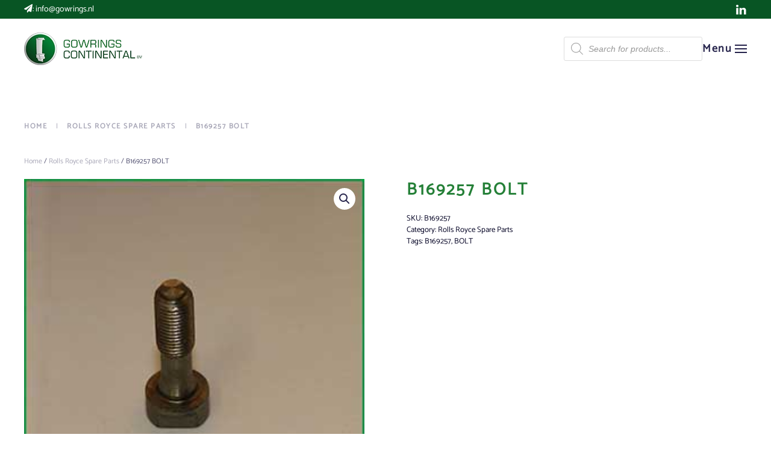

--- FILE ---
content_type: text/css
request_url: https://www.gowringscontinental.nl/wp-content/themes/yootheme_zaak/css/custom.css?ver=5.0.6
body_size: -23
content:
.uk-tab, .woocommerce div.product .woocommerce-tabs ul.tabs, .woocommerce-page div.product .woocommerce-tabs ul.tabs{display: none;
	
}